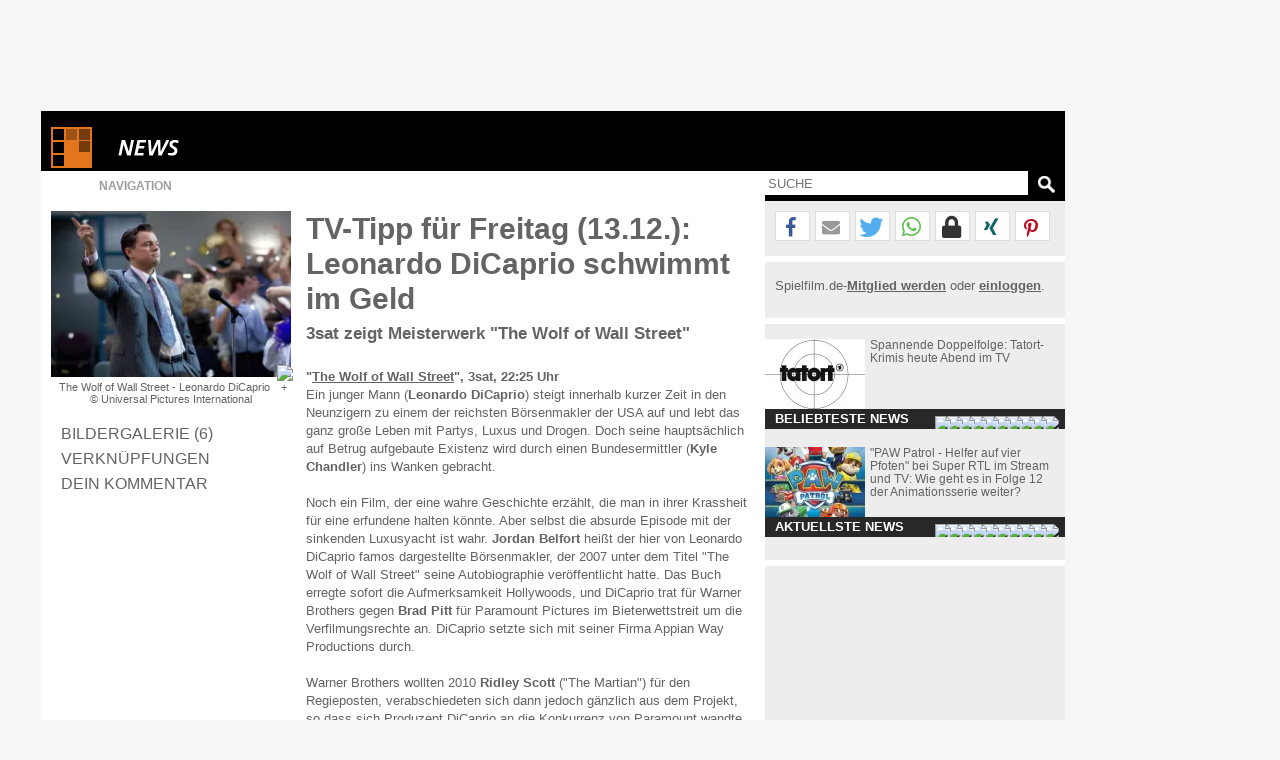

--- FILE ---
content_type: text/html; charset=windows-1252
request_url: https://www.spielfilm.de/news/25788/fernsehtipp-wolf-of-wall-street
body_size: 16571
content:
<!DOCTYPE html><html lang="de"><head><meta charset="windows-1252"/><meta http-equiv="Content-Type" CONTENT="text/html; charset=WINDOWS-1252"/><title>TV-Tipp für Freitag (13.12.): Leonardo...treet'</title><meta property="og:url" content="https://www.spielfilm.de/news/25788/fernsehtipp-wolf-of-wall-street"/><meta property="og:site_name" content="Spielfilm.de"/><meta property="og:type" content="article"/><meta property="og:title" content="TV-Tipp für Freitag (13.12.): Leonardo...treet'"/><meta property="og:description" content="TV-Tipp für Freitag (13.12.) auf 3sat: 'The Wolf of Wall Street'. Ein junger Mann (Leonardo DiCaprio) steigt innerhalb kurzer Zeit in den Neunzigern ..."/><meta property="og:image" content="https://img.spielfilm.de/n/1/25788-157658/the-wolf-of-wall-street-leonardo-dicaprio.webp"/><link rel="next" href="https://www.spielfilm.de/news/25788/fernsehtipp-wolf-of-wall-street/galerie"/><meta name="verify-v1" content="N5jI0R85nkghhQn3C35NaMvQIyPF/TLjaUtnklKrsUM="/><link rel="copyright" title="Copyright" href="https://www.spielfilm.de/impressum.html"/><link rel="shortcut icon" href="//www.spielfilm.de/layout/favicon.ico" type="image/x-icon"/><link rel="apple-touch-icon" href="/layout/xapple-touch-icon-57x57.png.pagespeed.ic.LPOvvJBevB.webp"/><link rel="apple-touch-icon" sizes="72x72" href="/layout/xapple-touch-icon-72x72.png.pagespeed.ic.z73bwR25Hp.webp"/><link rel="apple-touch-icon" sizes="76x76" href="/layout/xapple-touch-icon-76x76.png.pagespeed.ic.K6Fb17y0Nr.webp"/><link rel="apple-touch-icon" sizes="114x114" href="/layout/xapple-touch-icon-114x114.png.pagespeed.ic.tNEGKOp7SU.webp"/><link rel="apple-touch-icon" sizes="120x120" href="/layout/xapple-touch-icon-120x120.png.pagespeed.ic.1DaPaFjTkT.webp"/><link rel="apple-touch-icon" sizes="144x144" href="/layout/xapple-touch-icon-144x144.png.pagespeed.ic.wZPkwQJwKh.webp"/><link rel="apple-touch-icon" sizes="152x152" href="/layout/xapple-touch-icon-152x152.png.pagespeed.ic.g7Xw8TgaTl.webp"/><meta name="viewport" content="width=device-width, initial-scale=1.0,maximum-scale=1.0, user-scalable=yes"/><meta name="application-name" content="Spielfilm.de"/><meta name="msapplication-tooltip" content="Spielfilm.de"/><meta name="msapplication-starturl" content="https://www.spielfilm.de"/><meta name="msapplication-TileColor" content="#999999"/><meta name="msapplication-TileImage" content="/layout/windows-icon-144x144.png"/><link rel="author" title="Kontakt" href="mailto:redaktion%40spielfilm.de.de?subject=Spielfilm.de"/><link rel="search" title="Suche" href="https://www.spielfilm.de/suche.html"/><link rel="alternate" type="application/atom+xml" title="Aktuelle News von Spielfilm.de" href="https://www.spielfilm.de/rss.xml?news"/><link rel="dns-prefetch" href="//tools.spielfilm.de/"/><link rel="dns-prefetch" href="//img.spielfilm.de/"/><link rel="dns-prefetch" href="//cdn.consentmanager.net/"/><link rel="dns-prefetch" href="//cdn.netpoint-media.de/"/><link rel="dns-prefetch" href="//cp.spielfilm.de/"/><link rel="dns-prefetch" href="//googletagmanager.com/"/><link rel="dns-prefetch" href="//www.googletagmanager.com/"/><link rel="dns-prefetch" href="//securepubads.g.doubleclick.net/"/><link rel="dns-prefetch" href="//pagead2.googlesyndication.com/"/><link rel="dns-prefetch" href="//buyer.dspx.tv/"/><link rel="dns-prefetch" href="//ads.pubmatic.com/"/><link rel="dns-prefetch" href="//ads.qualitymedianetwork.de/"/><link rel="dns-prefetch" href="//cache-ssl.celtra.com/"/><link rel="dns-prefetch" href="//cdn.f11-ads.com/"/><link rel="preconnect" href="//tools.spielfilm.de/" crossorigin /><link rel="preconnect" href="//img.spielfilm.de/" crossorigin /><link rel="preconnect" href="//cdn.consentmanager.net/" crossorigin /><link rel="preconnect" href="//cdn.netpoint-media.de/" crossorigin /><link rel="preconnect" href="//cp.spielfilm.de/" crossorigin /><link rel="preconnect" href="//googletagmanager.com/" crossorigin /><link rel="preconnect" href="//www.googletagmanager.com/" crossorigin /><link rel="preconnect" href="//securepubads.g.doubleclick.net/" crossorigin /><link rel="preconnect" href="//pagead2.googlesyndication.com/" crossorigin /><link rel="preconnect" href="//ads.pubmatic.com/" crossorigin /><meta name="keywords" content="fernsehtipp,fernsehtipps,tv-tipp,tv-tipps,fernsehen,tv,3 sat,wolf of wall street,krimi,drama,martin scorsese,leonardo dicaprio"/><meta name="description" content="TV-Tipp für Freitag (13.12.) auf 3sat: 'The Wolf of Wall Street'. Ein junger Mann (Leonardo DiCaprio) steigt innerhalb kurzer Zeit in den Neunzigern ..."/><meta name="robots" content="index,follow"/><link rel="canonical" href="https://www.spielfilm.de/news/25788/fernsehtipp-wolf-of-wall-street"/><link rel="stylesheet" media="all" type="text/css" href="https://tools.spielfilm.de/css/hq_31.css?add=shariff.complete"/><script type="text/javascript" src="https://tools.spielfilm.de/js/jquery-2.0.3.min.js"></script><script type="text/javascript" src="https://tools.spielfilm.de/js/main.js"></script><script type="text/javascript" src="https://tools.spielfilm.de/js/shariff.min.js"></script></head>
<body>
<div id="wrapper"><div id="ad72890"><div class="ad72890d1">
	
	<div id="npm_1649272"></div>
</div></div><div id="content"><header><div id="header1" class="header1logo">	<a href="https://www.spielfilm.de" title="Zur Startseite von Spielfilm.de" id="logo"><img src="[data-uri]" alt="Logo"/></a><a href="https://www.spielfilm.de/news.html" title="Alle Neuigkeiten aus Kino und Fernsehen"><img src="[data-uri]" alt="News" class="category"/></a><div id="header3"></div>		</div>
		<div id="header2">
		
			<form id="search" method="GET" action="suche.html">
				<input type="text" name="q" required placeholder="SUCHE" autocomplete="off"/>
				<img alt="?" src="[data-uri]" class="magnifier simg" title="Suche"/>
			</form>

			<nav id="nav" class="no-touch">
				<span>Navigation</span>
				<ul>
					<li class="linews"><a href="https://www.spielfilm.de/news.html" title="Aktuelle Neuigkeiten im Überblick">News</a></li>
					<li class="lifilmstarts"><a href="https://www.spielfilm.de/filmstarts.html" title="Alle Filmstarts auf einen Blick">Filmstarts</a></li>
					<li class="likinoprogramm"><a href="https://www.spielfilm.de/kinos.html" title="Kinoprogramm">Kinoprogramm</a></li>
					<li class="litv"><a href="https://www.spielfilm.de/tv.html" title="Was kommt im Fernsehen">TV-Programm</a></li>
				<!--	<li class="lidvd"><a href="https://www.spielfilm.de/dvd-blu-ray.html" title="Neue DVDs und Blu-Rays">DVD &amp; Blu-Ray</a></li> //-->
					<li class="ligewinnspiele"><a href="https://www.spielfilm.de/gewinnspiele.html" title="Gewinnspiele im Überblick">Gewinnspiele</a></li>
					<li class="listars"><a href="https://www.spielfilm.de/stars.html" title="Stars und Sternchen">Stars</a></li>
					<li class="litrailer"><a href="https://www.spielfilm.de/trailer.html" title="Trailer-Updates im Überblick">Trailer</a></li>
<li class="limember"><a href="https://www.spielfilm.de/member.html#mlogin" title="Zum Memberbereich">Login</a></li>				</ul>
			</nav>
		</div>
	</header>


	<section>

<div id="login"><span class="maus fright" onclick="$('#login').fadeOut(600, 'linear');"> </span><form action="#" method="POST"><input type="text" name="name" value="" placeholder="E-Mail"/> <input type="password" name="passwd" value="" placeholder="***" autocomplete="on"/> <br class="br460"/> <input type="button" name="Login" value="Login" id="loginbutton"/> <b>oder</b><input type="button" name="LoginFb" value="Login" id="loginbuttonfb" onclick="loc('https://www.spielfilm.de/login/login.php?social=Facebook&amp;r=www.spielfilm.de/news/25788/fernsehtipp-wolf-of-wall-street')"/> </form></div><div class="padding10index"><div id="col1"><figure itemscope itemtype="http://schema.org/ImageObject"><img src="https://img.spielfilm.de/n/1/25788-157658/the-wolf-of-wall-street-leonardo-dicaprio.webp" alt="The Wolf of Wall Street - Leonardo DiCaprio" class="imgs1" itemprop="image"/><figcaption itemprop="description">The Wolf of Wall Street - Leonardo DiCaprio <br/>&copy;  Universal Pictures International</figcaption></figure><nav><ul class="News-Navigation"><li><a href="https://www.spielfilm.de/news/25788/fernsehtipp-wolf-of-wall-street/galerie" title="Zur Bildergalerie" class="galerie">Bildergalerie (6)</a></li><li><a href="#verknuepfungen" title="Verknüpfungen">Verknüpfungen</a></li><li><a href="#kommentar" title="Dein Kommentar">Dein Kommentar</a></li></ul></nav></div><div id="col2" itemscope itemtype="http://schema.org/Article"><h1 itemprop="name">TV-Tipp für Freitag (13.12.): Leonardo DiCaprio schwimmt im Geld</h1><h2>3sat zeigt Meisterwerk "The Wolf of Wall Street"</h2><div itemprop="articleBody"><b>"<a href="https://www.spielfilm.de/filme/2989267/the-wolf-of-wall-street" title="The Wolf of Wall Street - 2013">The Wolf of Wall Street</a>", 3sat, 22:25 Uhr</b><br/> Ein junger Mann (<b>Leonardo DiCaprio</b>) steigt innerhalb kurzer Zeit in den Neunzigern zu einem der reichsten Börsenmakler der USA auf und lebt das ganz große Leben mit Partys, Luxus und Drogen. Doch seine hauptsächlich auf Betrug aufgebaute Existenz wird durch einen Bundesermittler (<b>Kyle Chandler</b>) ins Wanken gebracht.<br/> <br/> Noch ein Film, der eine wahre Geschichte erzählt, die man in ihrer Krassheit für eine erfundene halten könnte. Aber selbst die absurde Episode mit der sinkenden Luxusyacht ist wahr. <b>Jordan Belfort</b> heißt der hier von Leonardo DiCaprio famos dargestellte Börsenmakler, der 2007 unter dem Titel "The Wolf of Wall Street" seine Autobiographie veröffentlicht hatte. Das Buch erregte sofort die Aufmerksamkeit Hollywoods, und DiCaprio trat für Warner Brothers gegen <b>Brad Pitt</b> für Paramount Pictures im Bieterwettstreit um die Verfilmungsrechte an. DiCaprio setzte sich mit seiner Firma Appian Way Productions durch.<br/> <br/> Warner Brothers wollten 2010 <b>Ridley Scott</b> ("The Martian") für den Regieposten, verabschiedeten sich dann jedoch gänzlich aus dem Projekt, so dass sich Produzent DiCaprio an die Konkurrenz von Paramount wandte, die sich an der Finanzierung des 100 Millionen Dollar schweren Projekts beteiligten. Leonardo konnte dann <b>Martin Scorsese</b> ("The Irishman") für die Regie gewinnen, mit dem er bereits viermal zusammen gearbeitet hatte.<br/> <br/> Scorsese erwies sich als der richtige Mann: Er und DiCaprio zeigten sich in ihrer unwiderstehlich dynamischsten Form, dieses US-Drama - das in weiten Teilen wie eine wilde Farce wirkt - witzig, selbstbezüglich und mit exzessiver Respektlosigkeit auf die Leinwand zu bringen. Eine Szene mit Leonardo und <b>Jonah Hill</b> muss man gesehen haben, um es glauben zu können. Wegen der Drogen- und Sexszenen und vor allem des mehr als 500 Mal gebrauchten Kraftausdrucks "fuck" in all seinen Konjugationen bekam die in New York City und New Jersey gedrehte Produktion Schwierigkeiten bei manchen Zensoren: Malaysia, Nepal, Simbabwe und Kenia verboten den Streifen sogar ganz.<br/> <br/> Filmgeschichte schrieb "The Wolf of Wall Street" aber aus einem anderen Grund: Paramount entschieden sich, das Meisterwerk nur noch digital in die Kinos zu bringen und schlossen so als erstes großes Filmstudio den 35mm-Zelluloidfilm erstmals aus dem Verleihprozess aus. Zuvor hatte schon Scorsese - ein großer Verfechter von Zelluloid - schwer mit sich gerungen, ob er nicht wie schon bei "Hugo Cabret" nur digital drehen sollte, dann aber für eine Mischung aus traditioneller und digitaler Aufnahme entschieden.<br/> <br/> Meistens haben die Werke des Filmemachers gute Kritiken erhalten - "The Wolf of Wall Street" machte da keine Ausnahme - wurden aber an den Kinokassen keine besonders großen Erfolge. Nicht so dieses Opus, das im Jahr 2013 mit weltweit 392 Millionen Dollar sehr gut abschnitt und damit Martin's umsatzstärkster Film seiner Karriere ist.<br/> <br/> "The Wolf of Wall Street" wurde von vielen Kritikern auf ihre Jahresbestenlisten gesetzt und fünfmal für den Oscar nominiert: Als "Bester Film", für Regisseur Martin Scorsese, für Drehbuchautor <b>Terence Winter</b>, für Hauptdarsteller Leonardo DiCaprio und Nebendarsteller Jonah Hill. DiCaprio gewann den Golden Globe; der Film war nominiert. Bei den Britischen Filmpreisen gab es BAFTA-Nominierungen für Regisseur Scorsese, Drehbuchautor Winter, Hauptdarsteller DiCaprio und Cutterin Thelma Schoonmaker.<br/> <br/> Kritiker Anthony Morris schrieb in "The Vine": "<i>Martin Scorsese zieht alle Register seiner raffinierten Tricks, um diese relativ eintönige Geschichte in eine dreistündige Achterbahnfahrt zu verwandeln, die nur ermattet wirkt, wenn es wesentlich für die Handlung ist.</i>"<br/> <br/> 
										
									<div id="inline_player_267da0b97e75c0e7269d13c245537962_39-755-c7931" class="cmplazyload player_a267da0b97e75c0e7269d13c245537962_pewview" data-cmp-preview="100%x300" data-cmp-vendor="39" data-cmp-preview-connect="player_a267da0b97e75c0e7269d13c245537962_script"></div>							
									<div id="player_m267da0b97e75c0e7269d13c245537962" style="display:none;">
										<video preload="none" width="100%" webkit-playsinline="true" playsinline="true" controlsList="nodownload noremoteplayback" poster="https://trailer.spielfilm.de/11706/21578.jpg" id="player_267da0b97e75c0e7269d13c245537962" controls>
										<source src="https://spielfilm.partner.spielfilm.de/11706/21578_61229.mp4" type="video/mp4">
										</video>
									</div>
									<div id="player_a267da0b97e75c0e7269d13c245537962"> </div>
									
									<script type="text/plain" class="cmplazyload player_a267da0b97e75c0e7269d13c245537962_script" data-cmp-vendor="39">
										(function () {	
											setTimeout(function(){ 												
												$(".player_a267da0b97e75c0e7269d13c245537962_pewview").remove();
												$("#player_m267da0b97e75c0e7269d13c245537962").show();
												$("#player_m267da0b97e75c0e7269d13c245537962").css("height", "0");
												$("#player_m267da0b97e75c0e7269d13c245537962").css({"width" : "100%","height" : $("#player_m267da0b97e75c0e7269d13c245537962").width()/16*9+"px", "padding-bottom": "20px"});	
												$("#player_m267da0b97e75c0e7269d13c245537962 video").css({"background-color" : "black", "height" : $("#player_m267da0b97e75c0e7269d13c245537962").width()/16*9+"px"});												
												var f267da0b97e75c0e7269d13c245537962 = 1;
												
												function stop_267da0b97e75c0e7269d13c245537962() {
													var vid = document.getElementById("player_267da0b97e75c0e7269d13c245537962"); 
													vid.pause();
													$('#player_m267da0b97e75c0e7269d13c245537962').hide(0);
												};
												
												function start_267da0b97e75c0e7269d13c245537962() {			
													$('#player_m267da0b97e75c0e7269d13c245537962').show(0);
													var vid = document.getElementById("player_267da0b97e75c0e7269d13c245537962"); 
													vid.play();											
													$("#player_a267da0b97e75c0e7269d13c245537962").css({"width" : "100%","height" : "0px"}).empty();	
													$("#player_a267da0b97e75c0e7269d13c245537962").css({"display" : "none"});												
												};
												
												$("#player_267da0b97e75c0e7269d13c245537962").bind("play", function() {
													 player_267da0b97e75c0e7269d13c245537962_start()
												});
												
												
												function player_267da0b97e75c0e7269d13c245537962_start() {
													
													if (f267da0b97e75c0e7269d13c245537962 > 1) {
														console.log("%c return", "background: #A02014; color: #FFF95B; font-weight: bold;padding:20px;");	
														return true;
													};				
													ma_debug = true;
													ma_container="player_a267da0b97e75c0e7269d13c245537962";
													ma_showAnimationEffect = "fade";
													ma_hideAnimationEffect = "fade";
													ma_elements_advertisingSlogan_enable = true;
													ma_elements_advertisingSlogan_content="Anzeige";
													ma_countdown_pointer = true;
													ma_advertisingSlogan_pointer = true;
													ma_audio = true;
													ma_elements_branding_enable=false;
													ma_preload = true;
													
													ma_onStart = function() {	
													$("#player_a267da0b97e75c0e7269d13c245537962").css({"width" : "100%","height" : $("#player_a267da0b97e75c0e7269d13c245537962").width()/16*9+"px"});
														f267da0b97e75c0e7269d13c245537962 = 2;												
														stop_267da0b97e75c0e7269d13c245537962();													
														console.log("%c ma_onStart", "background: #A02014; color: #FFF95B; font-weight: bold;padding:20px;");	
													};
													ma_onComplete = function() {
														console.log("%c ma_onComplete", "background: #A02014; color: #FFF95B; font-weight: bold;padding:20px;");	
														start_267da0b97e75c0e7269d13c245537962();
													};
													ma_onPassback = function(e) {
														console.log("%c ma_onPassback", "background: #A02014; color: #FFF95B; font-weight: bold;padding:20px;");	
														start_267da0b97e75c0e7269d13c245537962();
													};
																										
													//ma_vastUrl=["https://cdn.netpoint-media.de/vast/1934412.xml?tagid=g&gdpr_consent=&gdpr=&pageurl=", "https://cdn.netpoint-media.de/vast/1934412.xml?tagid=y&gdpr_consent=&gdpr=&pageurl="];
													ma_vastUrl=["https://cdn.netpoint-media.de/vast/1934412.xml?tagid=sod&gdpr_consent="+(typeof(cmpConsentString)!="undefined"?cmpConsentString:"")+"&gdpr="+(typeof(cmpGDPR)!="undefined"?cmpGDPR:"")+"&pageurl="+encodeURI(top.location.href),"https://cdn.netpoint-media.de/vast/1934412.xml?tagid=y&gdpr_consent="+(typeof(cmpConsentString)!="undefined"?cmpConsentString:"")+"&gdpr="+(typeof(cmpGDPR)!="undefined"?cmpGDPR:"")+"&pageurl="+encodeURI(top.location.href),"https://cdn.netpoint-media.de/vast/1934412.xml?tagid=g&gdpr_consent="+(typeof(cmpConsentString)!="undefined"?cmpConsentString:"")+"&gdpr="+(typeof(cmpGDPR)!="undefined"?cmpGDPR:"")+"&pageurl="+encodeURI(top.location.href),"https://www.welect.de/homad/vpaid/spielfilm.de?gdpr_consent="+(typeof(cmpConsentString)!="undefined"?cmpConsentString:"")+"&gdpr="+(typeof(cmpGDPR)!="undefined"?cmpGDPR:"")+""];

													var js=document.createElement("script");js.id="57040";
													js.src="//ad.adition.com/dynamic.ad?a=o193092&1769743757";s=window.document.head||window.document.body;s.appendChild(js);											
												};
											}, 10);
										}());
									</script>
									
									<br/> <br/> <a href="http://www.spielfilm.de/tv.html" target="_blank" title="Das komplette TV-Programm" rel="nofollow">Hier geht es zum kompletten TV-Programm</a></div><hr/><h3>Hier streamen</h3><div data-jw-widget data-api-key="dRtizgI5tE9LqtLwaes0KjpDWeoN0BQd" data-object-type="movie" data-title="The Wolf of Wall Street" data-year="2013" data-no-offers-message="Leider (noch) kein Streaming-Anbieter vorhanden" data-title-not-found-message="Leider (noch) kein Streaming-Anbieter vorhanden" data-theme="light" class="cmplazyload" id="justwatch_s545_1" data-cmp-preview="100%x200" data-cmp-vendor="s545" data-cmp-preview-connect="justwatch_s545_2"></div><script async src="https://widget.justwatch.com/justwatch_widget.js" type="text/plain" class="cmplazyload justwatch_s545_2" data-cmp-vendor="s545" id="justwatch_s545_2"></script><script async type="text/plain" class="cmplazyload justwatch_s545_2" data-cmp-vendor="s545">$("<div><a target=\"_blank\" data-original=\"https://www.justwatch.com\" href=\"https://www.justwatch.com\">Powered by<span style=\"display: -moz-inline-box; display: inline-block; width: 66px; height: 10px; margin-left: 3px; background: url(https://widget.justwatch.com/assets/JW_logo_black_10px.svg); overflow: hidden; text-indent: -3000px;\">JustWatch</span></a></div><hr />").insertAfter("#justwatch_s545_1");</script><div class="byline"><time datetime="2019-12-13" title="13.12.2019" itemprop="datePublished" content="2019-12-13">13.12.2019</time>  von  <address class="author" itemprop="author"> <span itemprop="name">Ralf Augsburg</span></address></div><aside><hr/><div id="npdynvid">
	<div id="npm_5024693"></div>
</div>
<hr/><h3>Bildergalerie</h3><div class="galerie"><a href="https://www.spielfilm.de/news/25788/fernsehtipp-wolf-of-wall-street/galerie#160685" title="Zur News-Galerie"><img src="https://img.spielfilm.de/n/2/25788-160685/the-wolf-of-wall-street-leonardo-dicaprio-und-matthew-mcconaughey.webp" alt="The Wolf of Wall Street - Leonardo DiCaprio und...ughey"/></a><a href="https://www.spielfilm.de/news/25788/fernsehtipp-wolf-of-wall-street/galerie#160684" title="Zur News-Galerie"><img src="https://img.spielfilm.de/n/2/25788-160684/the-wolf-of-wall-street-leonardo-dicaprio.webp" alt="The Wolf of Wall Street - Leonardo DiCaprio"/></a><a href="https://www.spielfilm.de/news/25788/fernsehtipp-wolf-of-wall-street/galerie#160683" title="Zur News-Galerie"><img src="https://img.spielfilm.de/n/2/25788-160683/the-wolf-of-wall-street-leonardo-dicaprio.webp" alt="The Wolf of Wall Street - Leonardo DiCaprio"/></a><a href="https://www.spielfilm.de/news/25788/fernsehtipp-wolf-of-wall-street/galerie#160681" title="Zur News-Galerie"><img src="https://img.spielfilm.de/n/2/25788-160681/the-wolf-of-wall-street-leonardo-dicaprio-und-kyle-chandler.webp" alt="The Wolf of Wall Street - Leonardo DiCaprio und Kyle...ndler"/></a><a href="https://www.spielfilm.de/news/25788/fernsehtipp-wolf-of-wall-street/galerie#160686" title="Zur News-Galerie"><img src="https://img.spielfilm.de/n/2/25788-160686/the-wolf-of-wall-street-leonardo-dicaprio.webp" alt="The Wolf of Wall Street - Leonardo DiCaprio"/></a></div><hr/><h3 id="verknuepfungen">Verknüpfungen<span onclick="tipps();" class="hide">Alle anzeigen</span></h3><div class="tipp"><div class="tippimg"><img src="https://img.spielfilm.de/f/2/2989267-161523/the-wolf-of-wall-street.webp" alt="The Wolf of Wall Street"/><div>Film</div></div><div class="tippcon"><a href="https://www.spielfilm.de/filme/2989267/the-wolf-of-wall-street" title="The Wolf of Wall Street - 2013">The Wolf of Wall Street (2013)</a></div></div><br class="clear"/><script type="text/javascript">$('.tipp').each(function(){$(this).attr('title',$('a',this).attr('title'));$('img',this).click(function(){link=$(this).parent().parent();loc($('a',link).attr('href'));});});function tipps(){if($('#verknuepfungen span').html()=='Alle anzeigen'){$('#verknuepfungen span').html('Anzeige minimieren');$('.tipp2').removeClass('hide');$('.tippimg').each(function(){if($('img',this).attr('data-src')){$('img',this).attr('src',$('img',this).attr('data-src'));$('img',this).removeAttr('data-src');};});}else{$('#verknuepfungen span').html('Alle anzeigen');$('.tipp2').addClass('hide');};resizecol();}</script><hr class="margintop5"/><h3 id="weiterenews">Weitere Nachrichten</h3><div class="tipp newsnav"><div class="tippimg"><img src="https://img.spielfilm.de/n/2/25789-243245/jumanji-the-next-level.webp" alt="Jumanji: The Next Level"/><div>Vorige</div></div><div class="tippcon"><a href="https://www.spielfilm.de/news/25789/filmstarts-deutschland-jumanji-next-level" title="Deutsche Filmstarts: 'Jumanji' erreicht 'The Next...oklyn'">Deutsche Filmstarts: "Jumanji" erreicht "The Next Level"</a><br/>Edward Norton inszeniert sich selbst in "Motherless Brooklyn"</div></div><div class="tipp newsnav"><div class="tippimg"><img src="https://img.spielfilm.de/n/2/25500-200866/anne-hathaway.webp" alt="Anne Hathaway"/><div>Nächste</div></div><div class="tippcon"><a href="https://www.spielfilm.de/news/25500/anne-hathaway-geburt-zweites-kind" title="(Update) Anne Hathaway zum zweiten Mal Mutter Eine...n Star">(Update) Anne Hathaway zum zweiten Mal Mutter</a><br/>Eine Babyschale verriet den Star</div></div><script type="text/javascript">$('.newsnav').each(function(){$(this).attr('title',$('a',this).attr('title'));$('img',this).click(function(){link=$(this).parent().parent();loc($('a',link).attr('href'));});});</script><hr/><h3 id="kommentar">Dein Kommentar</h3><div id="con_form"><img src="[data-uri]" alt="Kommentar schreiben"/><form method="post"><input type="hidden" id="con_user_id" name="con_user_id" value="0"/><input type="hidden" id="con_page_id" name="con_page_id" value="3"/><input type="hidden" id="con_page_id_2" name="con_page_id_2" value="3"/><input type="hidden" id="con_page_id_sub" name="con_page_id_sub" value="25788"/><input type="hidden" id="con_page_id_sub_2" name="con_page_id_sub_2" value="25788"/><input type="hidden" id="con_user_to" name="con_user_to" value=""/><input type="hidden" id="con_user" name="con_user" value="0"/><input type="text" id="con_name" name="con_name" value="" placeholder="Name" required /><input type="email" id="con_email" name="con_email" value="" placeholder="E-Mail" required /><textarea rows="3" cols="20" id="con_message" name="con_message" disabled required></textarea><br class="clear"/><div id="logininfo">Login mit <a href="#" onclick="show_login();loc('#login');" title="Login">Spielfilm.de</a> - <a href="#" title="Ohne Login" onclick="CON.no_login();return false;">ohne Login</a> fortsetzen.</div><input type="button" id="con_submit" value="Kommentar abgeben" onclick="CON.send();return false;"/><input type="button" id="con_help" value="?" onclick="loc2('https://www.spielfilm.de/impressum.html#kommentare');"/></form><br class="clear"/></div><br/><hr class="margintop5"/><div id="taboolaDiv"></div><br/><br/></aside><script type="application/ld+json">{
			"@context": "https://schema.org",
			"@type": "BreadcrumbList",
			"itemListElement":[{
				"@type": "ListItem", "position": 1,
				"item": {
					"@id": "https://www.spielfilm.de",
					"name": "Spielfilm.de"
				}
			}, {
				"@type": "ListItem", "position": 2,
				"item": {
					"@id": "https://www.spielfilm.de/News.html",
					"name": "News"
				}
			}, {
				"@type": "ListItem", "position": 3,
				"item": {
					"@id": "https://www.spielfilm.de/news/25788/fernsehtipp-wolf-of-wall-street",
					"name": "TV-Tipp für Freitag (13.12.): Leonardo DiCaprio...m Geld"
				}
			}]
		}</script></div><div id="col3"><hr class="nocol3"/><div class="shariff" data-url="https://www.spielfilm.de/news/25788/fernsehtipp-wolf-of-wall-street" data-theme="white" data-mail-url="mailto:" data-mail-subject="Neuigkeiten auf Spielfilm.de" data-mail-body="Schau dir an, was ich auf Spielfilm.de entdeckt habe: https://www.spielfilm.de/news/25788/fernsehtipp-wolf-of-wall-street" data-button-style="icon" data-lang="de" data-services="[&quot;facebook&quot;,&quot;mail&quot;,&quot;twitter&quot;,&quot;whatsapp&quot;,&quot;threema&quot;,&quot;xing&quot;,&quot;pinterest&quot;]"></div><hr class="col3"/><div class="socialb">Spielfilm.de-<a href="https://www.spielfilm.de/member.html#mregister" title="Zur Community beitreten"><b>Mitglied werden</b></a> oder <a href="https://www.spielfilm.de/member.html" title="Login in die Spielfilm-Community"><b>einloggen</b></a>.<br class="clear"/><br/></div><hr/><aside class="boxaside boxaside1 touch"><img src="https://img.spielfilm.de/n/2/79440-260235/tatort-logo.webp" alt="Tatort Logo" class="boxasideimg maus"/><div class="content maus">Spannende Doppelfolge: Tatort-Krimis heute Abend im TV<br/></div><div class="footer">Beliebteste News</div></aside><br class="clear"/><aside class="boxaside boxaside2 touch"><img src="https://img.spielfilm.de/n/2/68997-260408/paw-patrol-helfer-auf-vier-pfoten.webp" alt="PAW Patrol - Helfer auf vier Pfoten" class="boxasideimg maus"/><div class="content maus">"PAW Patrol - Helfer auf vier Pfoten" bei Super RTL im Stream und TV: Wie geht es in Folge 12 der Animationsserie weiter?<br/></div><div class="footer">Aktuellste News</div></aside><br class="clear"/>	<script>var box1=[{"id":"79440","type":"news","datum":"2026-01-28","zeit":"05:00:43","headline":"Spannende Doppelfolge: Tatort-Krimis heute Abend im TV","subline":"","urlt":"Spannende Doppelfolge: Tatort-Krimis heute Abend im TV","url":"https:\/\/www.spielfilm.de\/news\/79440\/spannende-doppelfolge-tatort-krimis-heute-abend-im-tv","cid":79440,"cat":"news","bildt":"Tatort Logo","bild":"https:\/\/img.spielfilm.de\/n\/1\/79440-260235\/tatort-logo.webp","bildk":"https:\/\/img.spielfilm.de\/n\/2\/79440-260235\/tatort-logo.webp"},{"id":"77460","type":"news","datum":"2026-01-27","zeit":"10:10:03","headline":"\"Der Zauber Andalusiens\" bei 3sat verpasst?: Wiederholung der Reisereportage im TV und online","subline":"","urlt":"'Der Zauber Andalusiens' bei 3sat verpasst?:...online","url":"https:\/\/www.spielfilm.de\/news\/77460\/der-zauber-andalusiens-bei-3sat-verpasst-wiederholung-der-reisereportage-im-tv-und-online","cid":77460,"cat":"news","bildt":"3sat","bild":"https:\/\/img.spielfilm.de\/n\/1\/77460-260555\/3sat.webp","bildk":"https:\/\/img.spielfilm.de\/n\/2\/77460-260555\/3sat.webp"},{"id":"97909","type":"news","datum":"2026-01-29","zeit":"01:00:02","headline":"\"Milli Vanilli\" bei Sat.1 verpasst?: Wiederholung der Musikdoku online und im TV","subline":"","urlt":"'Milli Vanilli' bei Sat.1 verpasst?: Wiederholung der...im TV","url":"https:\/\/www.spielfilm.de\/news\/97909\/milli-vanilli-bei-sat1-verpasst-wiederholung-der-musikdoku-online-und-im-tv","cid":97909,"cat":"news","bildt":"Sat.1","bild":"https:\/\/img.spielfilm.de\/n\/1\/97909-260561\/sat1.webp","bildk":"https:\/\/img.spielfilm.de\/n\/2\/97909-260561\/sat1.webp"},{"id":"97892","type":"news","datum":"2026-01-26","zeit":"12:10:03","headline":"\"Heimweh nach dr\u00fcben\" bei MDR: Film von Hajo Gies als Wiederholung online und im TV","subline":"","urlt":"'Heimweh nach dr\u00fcben' bei MDR: Film von Hajo Gies als...im TV","url":"https:\/\/www.spielfilm.de\/news\/97892\/heimweh-nach-drueben-bei-mdr-film-von-hajo-gies-als-wiederholung-online-und-im-tv","cid":97892,"cat":"news","bildt":"MDR Logo","bild":"https:\/\/img.spielfilm.de\/n\/1\/97892-260229\/mdr-logo.webp","bildk":"https:\/\/img.spielfilm.de\/n\/2\/97892-260229\/mdr-logo.webp"},{"id":"97908","type":"news","datum":"2026-01-26","zeit":"22:10:03","headline":"\"Bullet Train\" nochmal sehen: Der Spielfilm von David Leitch als Wiederholung","subline":"","urlt":"'Bullet Train' nochmal sehen: Der Spielfilm von David...holung","url":"https:\/\/www.spielfilm.de\/news\/97908\/bullet-train-nochmal-sehen-der-spielfilm-von-david-leitch-als-wiederholung","cid":97908,"cat":"news","bildt":"Bullet Train","bild":"https:\/\/img.spielfilm.de\/n\/1\/97908-260041\/bullet-train.webp","bildk":"https:\/\/img.spielfilm.de\/n\/2\/97908-260041\/bullet-train.webp"},{"id":"97910","type":"news","datum":"2026-01-27","zeit":"02:10:02","headline":"\"Artemis 2 - Zur\u00fcck zum Mond\" bei ARD verpasst?: Wiederholung der Dokumentation online und im TV","subline":"","urlt":"'Artemis 2 - Zur\u00fcck zum Mond' bei ARD verpasst?:...im TV","url":"https:\/\/www.spielfilm.de\/news\/97910\/artemis-2-zurueck-zum-mond-bei-ard-verpasst-wiederholung-der-dokumentation-online-und-im-tv","cid":97910,"cat":"news","bildt":"ARD","bild":"https:\/\/img.spielfilm.de\/n\/1\/97910-260574\/ard.webp","bildk":"https:\/\/img.spielfilm.de\/n\/2\/97910-260574\/ard.webp"},{"id":"71926","type":"news","datum":"2026-01-26","zeit":"22:10:03","headline":"\"Goodbye Deutschland! Die Auswanderer\" nochmal sehen: Wiederholung von Episode 11, Staffel 19 online und im TV","subline":"","urlt":"'Goodbye Deutschland! Die Auswanderer' nochmal sehen:...im TV","url":"https:\/\/www.spielfilm.de\/news\/71926\/goodbye-deutschland-die-auswanderer-nochmal-sehen-wiederholung-von-episode-11-staffel-19-online-und-im-tv","cid":71926,"cat":"news","bild":"\/\/www.spielfilm.de\/layout\/default_news.png","bildk":"\/\/www.spielfilm.de\/layout\/default_news_s.png","bildt":"Kein Bild vorhanden :("},{"id":"97903","type":"news","datum":"2026-01-26","zeit":"20:20:03","headline":"\"Die Toten vom Bodensee\" bei ZDF: \"Atemlos\" als Wiederholung im TV und online","subline":"","urlt":"'Die Toten vom Bodensee' bei ZDF: 'Atemlos' als...online","url":"https:\/\/www.spielfilm.de\/news\/97903\/die-toten-vom-bodensee-bei-zdf-atemlos-als-wiederholung-im-tv-und-online","cid":97903,"cat":"news","bild":"\/\/www.spielfilm.de\/layout\/default_news.png","bildk":"\/\/www.spielfilm.de\/layout\/default_news_s.png","bildt":"Kein Bild vorhanden :("},{"id":"97970","type":"news","datum":"2026-01-28","zeit":"20:00:03","headline":"\"Whitney Houston: I Wanna Dance with Somebody\" bei Sat.1: Film von Kasi Lemmons als Wiederholung online und im TV","subline":"","urlt":"'Whitney Houston: I Wanna Dance with Somebody' bei...im TV","url":"https:\/\/www.spielfilm.de\/news\/97970\/whitney-houston-i-wanna-dance-with-somebody-bei-sat1-film-von-kasi-lemmons-als-wiederholung-online-und-im-tv","cid":97970,"cat":"news","bildt":"I Wanna Dance with Somebody","bild":"https:\/\/img.spielfilm.de\/n\/1\/97970-262656\/i-wanna-dance-with-somebody.webp","bildk":"https:\/\/img.spielfilm.de\/n\/2\/97970-262656\/i-wanna-dance-with-somebody.webp"},{"id":"97899","type":"news","datum":"2026-01-26","zeit":"20:10:03","headline":"\"Trommeln am Mohawk\" bei Arte: Wiederholung online und im TV","subline":"","urlt":"'Trommeln am Mohawk' bei Arte: Wiederholung online und im TV","url":"https:\/\/www.spielfilm.de\/news\/97899\/trommeln-am-mohawk-bei-arte-wiederholung-online-und-im-tv","cid":97899,"cat":"news","bildt":"Trommeln am Mohawk","bild":"https:\/\/img.spielfilm.de\/n\/1\/97899-207835\/trommeln-am-mohawk.webp","bildk":"https:\/\/img.spielfilm.de\/n\/2\/97899-207835\/trommeln-am-mohawk.webp"}];var box2=[{"id":"68997","type":"news","datum":"2026-01-30","zeit":"03:20:02","headline":"\"PAW Patrol - Helfer auf vier Pfoten\" bei Super RTL im Stream und TV: Wie geht es in Folge 12 der Animationsserie weiter?","subline":"","urlt":"'PAW Patrol - Helfer auf vier Pfoten' bei Super RTL...eiter?","url":"https:\/\/www.spielfilm.de\/news\/68997\/paw-patrol-helfer-auf-vier-pfoten-bei-super-rtl-im-stream-und-tv-wie-geht-es-in-folge-12-der-animationsserie-weiter","cid":68997,"cat":"news","bildt":"PAW Patrol - Helfer auf vier Pfoten","bild":"https:\/\/img.spielfilm.de\/n\/1\/68997-260408\/paw-patrol-helfer-auf-vier-pfoten.webp","bildk":"https:\/\/img.spielfilm.de\/n\/2\/68997-260408\/paw-patrol-helfer-auf-vier-pfoten.webp"},{"id":"70218","type":"news","datum":"2026-01-30","zeit":"03:20:02","headline":"\"Joyce Meyer - Das Leben genie\u00dfen\" bei Tele 5 im Stream und TV: So sehen Sie die Fernsehpredigt","subline":"","urlt":"'Joyce Meyer - Das Leben genie\u00dfen' bei Tele 5 im...redigt","url":"https:\/\/www.spielfilm.de\/news\/70218\/joyce-meyer-das-leben-geniessen-bei-tele-5-im-stream-und-tv-so-sehen-sie-die-fernsehpredigt","cid":70218,"cat":"news","bildt":"Tele 5","bild":"https:\/\/img.spielfilm.de\/n\/1\/70218-260582\/tele-5.webp","bildk":"https:\/\/img.spielfilm.de\/n\/2\/70218-260582\/tele-5.webp"},{"id":"70219","type":"news","datum":"2026-01-30","zeit":"03:20:02","headline":"\"Infomercial\" bei Tele 5 im Stream und TV: So sehen Sie das Infomercial","subline":"","urlt":"'Infomercial' bei Tele 5 im Stream und TV: So sehen...ercial","url":"https:\/\/www.spielfilm.de\/news\/70219\/infomercial-bei-tele-5-im-stream-und-tv-so-sehen-sie-das-infomercial","cid":70219,"cat":"news","bildt":"Tele 5","bild":"https:\/\/img.spielfilm.de\/n\/1\/70219-260582\/tele-5.webp","bildk":"https:\/\/img.spielfilm.de\/n\/2\/70219-260582\/tele-5.webp"},{"id":"70241","type":"news","datum":"2026-01-30","zeit":"03:20:02","headline":"\"Alpenpanorama\" bei 3sat im Live-Stream und TV: So sehen Sie den Wetterbericht live","subline":"","urlt":"'Alpenpanorama' bei 3sat im Live-Stream und TV: So...t live","url":"https:\/\/www.spielfilm.de\/news\/70241\/alpenpanorama-bei-3sat-im-live-stream-und-tv-so-sehen-sie-den-wetterbericht-live","cid":70241,"cat":"news","bildt":"3sat","bild":"https:\/\/img.spielfilm.de\/n\/1\/70241-260555\/3sat.webp","bildk":"https:\/\/img.spielfilm.de\/n\/2\/70241-260555\/3sat.webp"},{"id":"77139","type":"news","datum":"2026-01-30","zeit":"03:20:02","headline":"\"Rubble & Crew\" bei Super RTL im Livestream und TV: Wie geht es in Folge 41 der Zeichentrickserie weiter?","subline":"","urlt":"'Rubble & Crew' bei Super RTL im Livestream und TV:...eiter?","url":"https:\/\/www.spielfilm.de\/news\/77139\/rubble-crew-bei-super-rtl-im-livestream-und-tv-wie-geht-es-in-folge-41-der-zeichentrickserie-weiter","cid":77139,"cat":"news","bildt":"Super RTL - Logo","bild":"https:\/\/img.spielfilm.de\/n\/1\/77139-260551\/super-rtl-logo.webp","bildk":"https:\/\/img.spielfilm.de\/n\/2\/77139-260551\/super-rtl-logo.webp"},{"id":"82875","type":"news","datum":"2026-01-30","zeit":"03:20:02","headline":"\"Mit offenen Karten - Im Fokus\" bei Arte verpasst?: Wiederholung der Nachrichten online und im TV","subline":"","urlt":"'Mit offenen Karten - Im Fokus' bei Arte verpasst?:...im TV","url":"https:\/\/www.spielfilm.de\/news\/82875\/mit-offenen-karten-im-fokus-bei-arte-verpasst-wiederholung-der-nachrichten-online-und-im-tv","cid":82875,"cat":"news","bildt":"Arte","bild":"https:\/\/img.spielfilm.de\/n\/1\/82875-260575\/arte.webp","bildk":"https:\/\/img.spielfilm.de\/n\/2\/82875-260575\/arte.webp"},{"id":"85737","type":"news","datum":"2026-01-30","zeit":"03:20:02","headline":"\"NCIS: Los Angeles\" bei Kabel Eins im Livestream und TV: Episode 20 aus Staffel 10 der Krimiserie","subline":"","urlt":"'NCIS: Los Angeles' bei Kabel Eins im Livestream und...iserie","url":"https:\/\/www.spielfilm.de\/news\/85737\/ncis-los-angeles-bei-kabel-eins-im-livestream-und-tv-episode-20-aus-staffel-10-der-krimiserie","cid":85737,"cat":"news","bildt":"NCIS: Los Angeles","bild":"https:\/\/img.spielfilm.de\/n\/1\/85737-217339\/ncis-los-angeles.webp","bildk":"https:\/\/img.spielfilm.de\/n\/2\/85737-217339\/ncis-los-angeles.webp"},{"id":"69406","type":"news","datum":"2026-01-30","zeit":"03:10:02","headline":"\"Medical Detectives - Geheimnisse der Gerichtsmedizin\" bei Vox: Wiederholung der Crimedoku im TV und online","subline":"","urlt":"'Medical Detectives - Geheimnisse der...online","url":"https:\/\/www.spielfilm.de\/news\/69406\/medical-detectives-geheimnisse-der-gerichtsmedizin-bei-vox-wiederholung-der-crimedoku-im-tv-und-online","cid":69406,"cat":"news","bildt":"Medical Detectives - Geheimnisse der Gerichtsmedizin","bild":"https:\/\/img.spielfilm.de\/n\/1\/69406-219935\/medical-detectives-geheimnisse-der-gerichtsmedizin.webp","bildk":"https:\/\/img.spielfilm.de\/n\/2\/69406-219935\/medical-detectives-geheimnisse-der-gerichtsmedizin.webp"},{"id":"69764","type":"news","datum":"2026-01-30","zeit":"03:10:02","headline":"\"Autopsie - Mysteri\u00f6se Todesf\u00e4lle\" nochmal sehen: Wiederholung von Folge 99, Staffel 1 online und im TV","subline":"","urlt":"'Autopsie - Mysteri\u00f6se Todesf\u00e4lle' nochmal sehen:...im TV","url":"https:\/\/www.spielfilm.de\/news\/69764\/autopsie-mysterioese-todesfaelle-nochmal-sehen-wiederholung-von-folge-99-staffel-1-online-und-im-tv","cid":69764,"cat":"news","bild":"\/\/www.spielfilm.de\/layout\/default_news.png","bildk":"\/\/www.spielfilm.de\/layout\/default_news_s.png","bildt":"Kein Bild vorhanden :("},{"id":"70167","type":"news","datum":"2026-01-30","zeit":"03:10:02","headline":"\"Der Blaulicht Report - Einzeleins\u00e4tze\" bei RTL: Wiederholung von Folge 77, Staffel 1 online und im TV","subline":"","urlt":"'Der Blaulicht Report - Einzeleins\u00e4tze' bei RTL:...im TV","url":"https:\/\/www.spielfilm.de\/news\/70167\/der-blaulicht-report-einzeleinsaetze-bei-rtl-wiederholung-von-folge-77-staffel-1-online-und-im-tv","cid":70167,"cat":"news","bildt":"RTL","bild":"https:\/\/img.spielfilm.de\/n\/1\/70167-260560\/rtl.webp","bildk":"https:\/\/img.spielfilm.de\/n\/2\/70167-260560\/rtl.webp"}];(function($){BOX={init:function(id){p=eval('box'+id);if(p.length>0){$('aside.boxaside'+id+' .footer').attr('data-selected',0);BOX.set_click('aside.boxaside'+id,p[0]['url'],p[0]['urlt']);for(var i=p.length-1;i>=1;i--){$('aside.boxaside'+id+' .footer').append('<img src="/layout/icon_square_low.png" width="8" height="8" alt="x" class="maus sq'+i+'" onclick="BOX.change('+id+', '+i+');" />');};$('aside.boxaside'+id+' .footer').append('<img src="/layout/icon_square_high.png" alt="x" width="8" height="8" class="maus sq0" onclick="BOX.change('+id+', 0);" />');};$('aside.boxaside'+id).each(function(){$(this).touchwipe({wipeLeft:function(){BOX.swipe(id,true);},wipeRight:function(){BOX.swipe(id,false);}});});},change:function(id,i){p=eval('box'+id);BOX.set_click('aside.boxaside'+id,p[i]['url'],p[i]['urlt']);$('aside.boxaside'+id+' .footer .sq'+$('aside.boxaside'+id+' .footer').attr('data-selected')).attr('src','/layout/icon_square_low.png');$('aside.boxaside'+id+' .footer .sq'+i).attr('alt',' ');$('aside.boxaside'+id+' .footer .sq'+i).attr('src','/layout/icon_square_high.png');$('aside.boxaside'+id+' .footer').attr('data-selected',i);$('aside.boxaside'+id+' .boxasideimg').attr('src','/layout/loading.png');$('aside.boxaside'+id+' .boxasideimg').attr('src',p[i]['bildk']);$('aside.boxaside'+id+' .content').html(p[i]['headline']+'<br />'+p[i]['subline']);},set_click:function(el,url,title){$(el+' .boxasideimg').attr('title',title);$(el+' .content').attr('title',title);$(el+' .boxasideimg').unbind('click');$(el+' .content').unbind('click');$(el+' .boxasideimg').click(function(){loc(url);});$(el+' .content').click(function(){loc(url);});},swipe:function(id,left){p=eval('box'+id);sel=parseInt($('aside.boxaside'+id+' .footer').attr('data-selected'));if(left===false){sel--;}else{sel++;};if(sel<0)sel=p.length-1;else if(sel>p.length-1)sel=0;BOX.change(id,sel);}}})(jQuery);BOX.init(1);BOX.init(2);</script>


<hr/><div class="dconti" style="display:block ! important;"><div class="dcontid"><div id="npm_1649269"></div><br/><div id="npm_5910057"></div></div></div></div>	
	
	<script type="text/javascript">$(document).ready(function(){if($('nav ul a.galerie').length>0){$('#col1 figure img').after('<img src="/layout/icon_cross.png" width="14" height="14" alt="+" class="galery" />');$('#col1 figure img.galery').attr('title',$('nav ul a.galerie').attr('title'));$('#col1 figure img.galery').attr('onclick','loc(\''+$('nav ul a.galerie').attr('href')+'\');');}});</script>	
<br class="clear"/></div>
	</section>
	<footer>
		<div class="padding10">
			&copy; 2026 Spielfilm.de
			<a href="https://www.spielfilm.de/impressum.html" title="Fragen und Antworten im Impressum">Impressum</a>
			<a href="https://www.spielfilm.de/datenschutz.html" title="Datenschutzbestimmungen von Spielfilm.de">Datenschutz</a>
			<a href="https://www.spielfilm.de/agb.html" title="Datenschutzbestimmungen von Spielfilm.de">AGB</a>
			<a href="https://www.spielfilm.de/disclaimer.html" title="Allgemeine Nutzungsbedingungen von Spielfilm.de">Disclaimer</a>
		</div>
	</footer>
	</div>

<div id="ad160600" style="display:block ! important;">
	<div id="npm_1649270"></div>	
</div>	</div>



<div id="ad11">

	<div id="npm_4820150"></div>

</div>

<script type="text/plain" class="cmplazyload" data-cmp-vendor="s26" src="https://www.googletagmanager.com/gtag/js?id=G-LWSWPY8Z24"></script>
<script type="text/plain" class="cmplazyload" data-cmp-vendor="s26">
  window.dataLayer = window.dataLayer || [];
  function gtag(){dataLayer.push(arguments);}
  gtag('js', new Date());
  gtag('config', 'G-LWSWPY8Z24', { 'anonymize_ip': true });

  gtag("event", "news", {"author": "Ralf Augsburg","id": "25788"});</script>
<script>var showprofit=true;</script>



<script>window.profit=function(b){window.ADNPM=window.ADNPM||{};ADNPM.cmd=ADNPM.cmd||[];ADNPM.block=!b;$.getScript("https://cdn.netpoint-media.de/6980.js",function(data,textStatus,jqxhr){});$.ajaxSetup({cache:true});$.getScript("https://brwsrfrm.com/i/script/spielfilmde?ref=https://www.spielfilm.de/");$.ajaxSetup({cache:false});};</script>



<script>!function(C,o,n,t,P,a,s){C['CPObject']=n;C[n]||(C[n]=function(){(C[n].q=C[n].q||[]).push(arguments)});C[n].l=+new Date;a=o.createElement(t);s=o.getElementsByTagName(t)[0];a.src=P;s.parentNode.insertBefore(a,s)}(window,document,'cp','script','https://cp.spielfilm.de/now.js');cp('create','208196ab',{baseUrl:'https://cp.spielfilm.de'});cp('render',{onFullConsent:function(){if(typeof window.isHeadscript==="undefined"){window.isHeadscript=true;window.profit(window.showprofit);};}});cp('authenticate',function(error,user){if(!error&&user.hasValidSubscription()){return true;};});</script>

<script>window.gdprAppliesGlobally=true;if(!("cmp_id"in window)||window.cmp_id<1){window.cmp_id=0}if(!("cmp_cdid"in window)){window.cmp_cdid="a3f9a6b6b126"}if(!("cmp_params"in window)){window.cmp_params=""}if(!("cmp_host"in window)){window.cmp_host="c.delivery.consentmanager.net"}if(!("cmp_cdn"in window)){window.cmp_cdn="cdn.consentmanager.net"}if(!("cmp_proto"in window)){window.cmp_proto="https:"}if(!("cmp_codesrc"in window)){window.cmp_codesrc="1"}window.cmp_getsupportedLangs=function(){var b=["DE","EN","FR","IT","NO","DA","FI","ES","PT","RO","BG","ET","EL","GA","HR","LV","LT","MT","NL","PL","SV","SK","SL","CS","HU","RU","SR","ZH","TR","UK","AR","BS"];if("cmp_customlanguages"in window){for(var a=0;a<window.cmp_customlanguages.length;a++){b.push(window.cmp_customlanguages[a].l.toUpperCase())}}return b};window.cmp_getRTLLangs=function(){var a=["AR"];if("cmp_customlanguages"in window){for(var b=0;b<window.cmp_customlanguages.length;b++){if("r"in window.cmp_customlanguages[b]&&window.cmp_customlanguages[b].r){a.push(window.cmp_customlanguages[b].l)}}}return a};window.cmp_getlang=function(j){if(typeof(j)!="boolean"){j=true}if(j&&typeof(cmp_getlang.usedlang)=="string"&&cmp_getlang.usedlang!==""){return cmp_getlang.usedlang}var g=window.cmp_getsupportedLangs();var c=[];var f=location.hash;var e=location.search;var a="languages"in navigator?navigator.languages:[];if(f.indexOf("cmplang=")!=-1){c.push(f.substr(f.indexOf("cmplang=")+8,2).toUpperCase())}else{if(e.indexOf("cmplang=")!=-1){c.push(e.substr(e.indexOf("cmplang=")+8,2).toUpperCase())}else{if("cmp_setlang"in window&&window.cmp_setlang!=""){c.push(window.cmp_setlang.toUpperCase())}else{if(a.length>0){for(var d=0;d<a.length;d++){c.push(a[d])}}}}}if("language"in navigator){c.push(navigator.language)}if("userLanguage"in navigator){c.push(navigator.userLanguage)}var h="";for(var d=0;d<c.length;d++){var b=c[d].toUpperCase();if(g.indexOf(b)!=-1){h=b;break}if(b.indexOf("-")!=-1){b=b.substr(0,2)}if(g.indexOf(b)!=-1){h=b;break}}if(h==""&&typeof(cmp_getlang.defaultlang)=="string"&&cmp_getlang.defaultlang!==""){return cmp_getlang.defaultlang}else{if(h==""){h="EN"}}h=h.toUpperCase();return h};(function(){var u=document;var v=u.getElementsByTagName;var h=window;var o="";var b="_en";if("cmp_getlang"in h){o=h.cmp_getlang().toLowerCase();if("cmp_customlanguages"in h){for(var q=0;q<h.cmp_customlanguages.length;q++){if(h.cmp_customlanguages[q].l.toUpperCase()==o.toUpperCase()){o="en";break}}}b="_"+o}function x(i,e){var w="";i+="=";var s=i.length;var d=location;if(d.hash.indexOf(i)!=-1){w=d.hash.substr(d.hash.indexOf(i)+s,9999)}else{if(d.search.indexOf(i)!=-1){w=d.search.substr(d.search.indexOf(i)+s,9999)}else{return e}}if(w.indexOf("&")!=-1){w=w.substr(0,w.indexOf("&"))}return w}var k=("cmp_proto"in h)?h.cmp_proto:"https:";if(k!="http:"&&k!="https:"){k="https:"}var g=("cmp_ref"in h)?h.cmp_ref:location.href;var j=u.createElement("script");j.setAttribute("data-cmp-ab","1");var c=x("cmpdesign","cmp_design"in h?h.cmp_design:"");var f=x("cmpregulationkey","cmp_regulationkey"in h?h.cmp_regulationkey:"");var r=x("cmpgppkey","cmp_gppkey"in h?h.cmp_gppkey:"");var n=x("cmpatt","cmp_att"in h?h.cmp_att:"");j.src=k+"//"+h.cmp_host+"/delivery/cmp.php?"+("cmp_id"in h&&h.cmp_id>0?"id="+h.cmp_id:"")+("cmp_cdid"in h?"&cdid="+h.cmp_cdid:"")+"&h="+encodeURIComponent(g)+(c!=""?"&cmpdesign="+encodeURIComponent(c):"")+(f!=""?"&cmpregulationkey="+encodeURIComponent(f):"")+(r!=""?"&cmpgppkey="+encodeURIComponent(r):"")+(n!=""?"&cmpatt="+encodeURIComponent(n):"")+("cmp_params"in h?"&"+h.cmp_params:"")+(u.cookie.length>0?"&__cmpfcc=1":"")+"&l="+o.toLowerCase()+"&o="+(new Date()).getTime();j.type="text/javascript";j.async=true;if(u.currentScript&&u.currentScript.parentElement){u.currentScript.parentElement.appendChild(j)}else{if(u.body){u.body.appendChild(j)}else{var t=v("body");if(t.length==0){t=v("div")}if(t.length==0){t=v("span")}if(t.length==0){t=v("ins")}if(t.length==0){t=v("script")}if(t.length==0){t=v("head")}if(t.length>0){t[0].appendChild(j)}}}var m="js";var p=x("cmpdebugunminimized","cmpdebugunminimized"in h?h.cmpdebugunminimized:0)>0?"":".min";var a=x("cmpdebugcoverage","cmp_debugcoverage"in h?h.cmp_debugcoverage:"");if(a=="1"){m="instrumented";p=""}var j=u.createElement("script");j.src=k+"//"+h.cmp_cdn+"/delivery/"+m+"/cmp"+b+p+".js";j.type="text/javascript";j.setAttribute("data-cmp-ab","1");j.async=true;if(u.currentScript&&u.currentScript.parentElement){u.currentScript.parentElement.appendChild(j)}else{if(u.body){u.body.appendChild(j)}else{var t=v("body");if(t.length==0){t=v("div")}if(t.length==0){t=v("span")}if(t.length==0){t=v("ins")}if(t.length==0){t=v("script")}if(t.length==0){t=v("head")}if(t.length>0){t[0].appendChild(j)}}}})();window.cmp_addFrame=function(b){if(!window.frames[b]){if(document.body){var a=document.createElement("iframe");a.style.cssText="display:none";if("cmp_cdn"in window&&"cmp_ultrablocking"in window&&window.cmp_ultrablocking>0){a.src="//"+window.cmp_cdn+"/delivery/empty.html"}a.name=b;document.body.appendChild(a)}else{window.setTimeout(window.cmp_addFrame,10,b)}}};window.cmp_rc=function(h){var b=document.cookie;var f="";var d=0;while(b!=""&&d<100){d++;while(b.substr(0,1)==" "){b=b.substr(1,b.length)}var g=b.substring(0,b.indexOf("="));if(b.indexOf(";")!=-1){var c=b.substring(b.indexOf("=")+1,b.indexOf(";"))}else{var c=b.substr(b.indexOf("=")+1,b.length)}if(h==g){f=c}var e=b.indexOf(";")+1;if(e==0){e=b.length}b=b.substring(e,b.length)}return(f)};window.cmp_stub=function(){var a=arguments;__cmp.a=__cmp.a||[];if(!a.length){return __cmp.a}else{if(a[0]==="ping"){if(a[1]===2){a[2]({gdprApplies:gdprAppliesGlobally,cmpLoaded:false,cmpStatus:"stub",displayStatus:"hidden",apiVersion:"2.0",cmpId:31},true)}else{a[2](false,true)}}else{if(a[0]==="getUSPData"){a[2]({version:1,uspString:window.cmp_rc("")},true)}else{if(a[0]==="getTCData"){__cmp.a.push([].slice.apply(a))}else{if(a[0]==="addEventListener"||a[0]==="removeEventListener"){__cmp.a.push([].slice.apply(a))}else{if(a.length==4&&a[3]===false){a[2]({},false)}else{__cmp.a.push([].slice.apply(a))}}}}}}};window.cmp_gpp_ping=function(){return{gppVersion:"1.0",cmpStatus:"stub",cmpDisplayStatus:"hidden",supportedAPIs:["tcfca","usnat","usca","usva","usco","usut","usct"],cmpId:31}};window.cmp_gppstub=function(){var a=arguments;__gpp.q=__gpp.q||[];if(!a.length){return __gpp.q}var g=a[0];var f=a.length>1?a[1]:null;var e=a.length>2?a[2]:null;if(g==="ping"){return window.cmp_gpp_ping()}else{if(g==="addEventListener"){__gpp.e=__gpp.e||[];if(!("lastId"in __gpp)){__gpp.lastId=0}__gpp.lastId++;var c=__gpp.lastId;__gpp.e.push({id:c,callback:f});return{eventName:"listenerRegistered",listenerId:c,data:true,pingData:window.cmp_gpp_ping()}}else{if(g==="removeEventListener"){var h=false;__gpp.e=__gpp.e||[];for(var d=0;d<__gpp.e.length;d++){if(__gpp.e[d].id==e){__gpp.e[d].splice(d,1);h=true;break}}return{eventName:"listenerRemoved",listenerId:e,data:h,pingData:window.cmp_gpp_ping()}}else{if(g==="getGPPData"){return{sectionId:3,gppVersion:1,sectionList:[],applicableSections:[0],gppString:"",pingData:window.cmp_gpp_ping()}}else{if(g==="hasSection"||g==="getSection"||g==="getField"){return null}else{__gpp.q.push([].slice.apply(a))}}}}}};window.cmp_msghandler=function(d){var a=typeof d.data==="string";try{var c=a?JSON.parse(d.data):d.data}catch(f){var c=null}if(typeof(c)==="object"&&c!==null&&"__cmpCall"in c){var b=c.__cmpCall;window.__cmp(b.command,b.parameter,function(h,g){var e={__cmpReturn:{returnValue:h,success:g,callId:b.callId}};d.source.postMessage(a?JSON.stringify(e):e,"*")})}if(typeof(c)==="object"&&c!==null&&"__uspapiCall"in c){var b=c.__uspapiCall;window.__uspapi(b.command,b.version,function(h,g){var e={__uspapiReturn:{returnValue:h,success:g,callId:b.callId}};d.source.postMessage(a?JSON.stringify(e):e,"*")})}if(typeof(c)==="object"&&c!==null&&"__tcfapiCall"in c){var b=c.__tcfapiCall;window.__tcfapi(b.command,b.version,function(h,g){var e={__tcfapiReturn:{returnValue:h,success:g,callId:b.callId}};d.source.postMessage(a?JSON.stringify(e):e,"*")},b.parameter)}if(typeof(c)==="object"&&c!==null&&"__gppCall"in c){var b=c.__gppCall;window.__gpp(b.command,function(h,g){var e={__gppReturn:{returnValue:h,success:g,callId:b.callId}};d.source.postMessage(a?JSON.stringify(e):e,"*")},"parameter"in b?b.parameter:null,"version"in b?b.version:1)}};window.cmp_setStub=function(a){if(!(a in window)||(typeof(window[a])!=="function"&&typeof(window[a])!=="object"&&(typeof(window[a])==="undefined"||window[a]!==null))){window[a]=window.cmp_stub;window[a].msgHandler=window.cmp_msghandler;window.addEventListener("message",window.cmp_msghandler,false)}};window.cmp_setGppStub=function(a){if(!(a in window)||(typeof(window[a])!=="function"&&typeof(window[a])!=="object"&&(typeof(window[a])==="undefined"||window[a]!==null))){window[a]=window.cmp_gppstub;window[a].msgHandler=window.cmp_msghandler;window.addEventListener("message",window.cmp_msghandler,false)}};window.cmp_addFrame("__cmpLocator");if(!("cmp_disableusp"in window)||!window.cmp_disableusp){window.cmp_addFrame("__uspapiLocator")}if(!("cmp_disabletcf"in window)||!window.cmp_disabletcf){window.cmp_addFrame("__tcfapiLocator")}if(!("cmp_disablegpp"in window)||!window.cmp_disablegpp){window.cmp_addFrame("__gppLocator")}window.cmp_setStub("__cmp");if(!("cmp_disabletcf"in window)||!window.cmp_disabletcf){window.cmp_setStub("__tcfapi")}if(!("cmp_disableusp"in window)||!window.cmp_disableusp){window.cmp_setStub("__uspapi")}if(!("cmp_disablegpp"in window)||!window.cmp_disablegpp){window.cmp_setGppStub("__gpp")};</script>


<script>function setOffline(e,o){o.dontshow=1;};__cmp('addEventListener',['init',setOffline,false],null);__cmp('addEventListener',['settings',setOffline,false],null);</script>

	

</body>
</html>